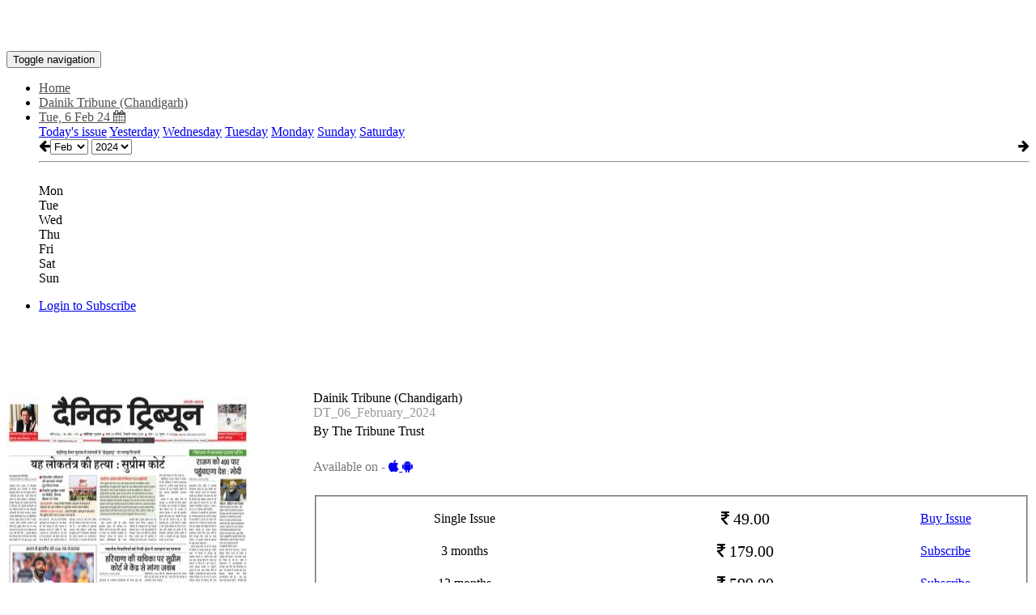

--- FILE ---
content_type: text/html;charset=UTF-8
request_url: https://epaper.dainiktribuneonline.com/3825039/Dainik-Tribune-(Chandigarh)/DT-06-February-2024
body_size: 20793
content:
  <!DOCTYPE html>
<html xmlns:fb="http://ogp.me/ns/fb#">
  <head>
    <meta charset="utf-8">
    <meta http-equiv="X-UA-Compatible" content="IE=edge">
    <meta property="fb:admins" content="1524926084"/>
    <meta property="fb:app_id" content="930382757020232" />
    <meta name="viewport" content="width=device-width,initial-scale=1, minimum-scale=1">
          <title>The Tribune Trust Dainik Tribune (Chandigarh), Tue, 6 Feb 24</title>
      <meta name="description" content="asffsafs">
    
    <meta name="keywords" content="">
    <link rel="shortcut icon" href="https://www.readwhere.com/favicon.ico" />
    <meta property="og:type" content="article" />
    <meta property="og:description" content="Read the full newspaper online, on your smartphone and tablet" />
          <meta property="og:title" content="The Tribune Trust Dainik Tribune (Chandigarh) epaper dated Tue, 6 Feb 24" />
        <meta property="og:image" content="https://iacache.epapr.in/read/imageapi/coverforissue/3825039/newspaper/300" />
    <meta name="twitter:card" content="summary_image">
          <meta name="twitter:title" content="The Tribune Trust Dainik Tribune (Chandigarh) epaper dated Tue, 6 Feb 24" />
        <meta name="twitter:description" content="Read the full newspaper online, on your smartphone and tablet">
    <meta name="twitter:image:src" content="https://iacache.epapr.in/read/imageapi/coverforissue/3825039/newspaper/300">
      <script async custom-element="amp-ad" src="https://cdn.ampproject.org/v0/amp-ad-0.1.js"></script>
    <link rel="canonical" href="http://epaper.dainiktribuneonline.com/3825039/Dainik-Tribune-(Chandigarh)/DT-06-February-2024" /><!--    <script src="https://code.jquery.com/jquery-3.2.1.slim.min.js" integrity="sha384-KJ3o2DKtIkvYIK3UENzmM7KCkRr/rE9/Qpg6aAZGJwFDMVNA/GpGFF93hXpG5KkN" crossorigin="anonymous"></script>
    <script src="https://cdn.jsdelivr.net/npm/popper.js@1.12.9/dist/umd/popper.min.js" integrity="sha384-ApNbgh9B+Y1QKtv3Rn7W3mgPxhU9K/ScQsAP7hUibX39j7fakFPskvXusvfa0b4Q" crossorigin="anonymous"></script>
    <script src="https://cdn.jsdelivr.net/npm/bootstrap@4.0.0/dist/js/bootstrap.min.js" integrity="sha384-JZR6Spejh4U02d8jOt6vLEHfe/JQGiRRSQQxSfFWpi1MquVdAyjUar5+76PVCmYl" crossorigin="anonymous"></script>
    -->
    <!-- fb deeplink sharing -->
          
        <meta property="al:android:url" content="punjabi-tribune://r/5822">
        <meta property="al:android:package" content="com.readwhere.whitelabel.punjabitribune">
        <meta property="al:android:app_name" content="Punjabi Tribune"> 


    
    <!--  -->

    <style type="text/css">
     .tour-step-background {
        background: transparent !important;
        /*border-radius: 0 !important;*/
      }
      .tour-backdrop {
        opacity:0.5 !important;
      }
      .tour-step-background, 
      .tour-backdrop {
          position: fixed !important;
      }

    .pck-btn {
       display: none;
     }

    .pck-btn a {
        background: #4CAF50;
        color: #fff !important;
        padding: 5px 16px;
        border-radius: 5px;
        display: inline-block;
        font-size: 14px;
        width: 99%;
        font-weight: 500;
     }

      .digiloader{
        position: absolute;
        top:100px;
        right:0px;
        width:100%;
        height:100%;
        background-image:url('https://epaper.dainiktribuneonline.com/styles/images/ajax-loader3.gif?v1');
        background-size: 50px;
        background-repeat:no-repeat;
        background-position:center;
        z-index:10000000;
        opacity: 0.4;
        filter: alpha(opacity=40);
    }

    .pricing-options table tr td:first-child {
    width: 40%;
    }
    .pricing-options table tr td:nth-child(2) {
        width: 40%;
    }

    #page-left-panel .tab-link {
        padding: 13px 10px !important;
    }

    .error{
            color: #D8000C;
            background-color: #FFBABA;
            float: right;
         }
    </style>
    
    <script src="https://ajax.googleapis.com/ajax/libs/jquery/3.6.0/jquery.min.js" data-cfasync="false"></script>
    <script src="https://code.jquery.com/jquery-migrate-3.0.0.min.js"></script>
    <script type="text/javascript" src="https://sf.readwhere.com/read/js/libs/detectmobilebrowser.js?v=1457076727"></script>
    <script type="text/javascript">
      //detect phone env
      function is_iOS(){
        return navigator.platform.match(/i(Phone|Pod|Pad)/i);
      }

      function is_MobileSafari(){
        var isSafari = !!navigator.userAgent.match(/Version\/[\d\.]+.*Safari/);
        var mobile = $(window).width() <= 1024;
        if (isSafari && mobile) {
          return true;
        }
      }

      function is_android(){
        var ua = navigator.userAgent.toLowerCase();
        return (ua.indexOf("android") > -1) ;
      }

      function is_free() {
        return       }

      if( $.browser.mobile || is_iOS() || is_android() || is_MobileSafari() ){

        var url = "https://epaper.dainiktribuneonline.com/".replace('http:', window.location.protocol);
        window.location.href = window.location.href.replace(url,url+'m5/');
      } /*else if( is_iOS() ){
        
        window.location.href = window.location.href.replace('https://epaper.dainiktribuneonline.com/','https://epaper.dainiktribuneonline.com/m/');
      }*/
      /*if( $.browser.mobile && is_android() ) {

        window.location.href = window.location.href.replace('https://epaper.dainiktribuneonline.com/','https://epaper.dainiktribuneonline.com/m5/');

      
      } else if( $.browser.mobile || is_iOS() ){
        window.location.href = window.location.href.replace('https://epaper.dainiktribuneonline.com/','https://epaper.dainiktribuneonline.com/m/');
      }*/
    </script>
        <link rel=stylesheet href="https://sf.readwhere.com/read/styles/bootstrap3.min.css?v=1683050929"> <link rel=stylesheet href="https://sf.readwhere.com/read/styles/viewer-v4.css?v=1753287668"> <link rel=stylesheet href="https://sf.readwhere.com/read/styles/imgareaselect-default.css?v=1421216352"> <link rel=stylesheet href="https://sf.readwhere.com/read/styles/bootstrap-tour.css?v=1490759244">        <link href="https://gitcdn.github.io/bootstrap-toggle/2.2.2/css/bootstrap-toggle.min.css" rel="stylesheet">
    <script src="https://gitcdn.github.io/bootstrap-toggle/2.2.2/js/bootstrap-toggle.min.js"></script>

    <link href='https://fonts.googleapis.com/css?family=Open+Sans:400,600' rel='stylesheet' type='text/css'>
    <link rel="stylesheet" href="https://maxcdn.bootstrapcdn.com/font-awesome/4.4.0/css/font-awesome.min.css">
    <style type="text/css">
          .navbar-inverse .navbar-nav > li > a {
          color: rgb(80,80,80);;
      }
      .navbar-inverse .navbar-nav > li > a:hover,
      .navbar-inverse .navbar-nav > li > a:active,
      .navbar-inverse .navbar-nav > li > a:focus {
          color: rgb(0,0,0);;
      }
      .tagsnav, #top-level-nav {
        background-color: rgb(255,255,255);
      }
      /*.non-searchable{
        display: none;
      }*/
    </style>
    <!-- IE styling -->

    <!--[if lte IE 9]>
      <style type="text/css">
      .btn.clip{
        display:none;
      }
      #clipping-nav{
        display:none;
      }
      </style>
    <![endif]-->

    <!-- HTML5 shim and Respond.js IE8 support of HTML5 elements and media queries -->
    <!--[if lt IE 9]>
      <script src="https://oss.maxcdn.com/libs/html5shiv/3.7.0/html5shiv.js"></script>
      <script src="https://oss.maxcdn.com/libs/respond.js/1.4.2/respond.min.js"></script>
    <![endif]-->

    
    
    
    
    
    <!-- Other Scripts Head Start-->
    <!-- Google tag (gtag.js) --> 
<script async src="https://www.googletagmanager.com/gtag/js?id=G-C9DX2V75LE"></script> 
<script> 
    window.dataLayer = window.dataLayer || []; 
    function gtag(){dataLayer.push(arguments);} 
    gtag('js', new Date()); 
    
    gtag('config', 'G-C9DX2V75LE'); 
</script>    <!-- Other Scripts Head End-->

    

    <script>
      (function(i,s,o,g,r,a,m){i['GoogleAnalyticsObject']=r;i[r]=i[r]||function(){
      (i[r].q=i[r].q||[]).push(arguments)},i[r].l=1*new Date();a=s.createElement(o),
      m=s.getElementsByTagName(o)[0];a.async=1;a.src=g;m.parentNode.insertBefore(a,m)
      })(window,document,'script','//www.google-analytics.com/analytics.js','viewerAnalytics');

      viewerAnalytics('create', ( window.location.host == 'www.readwhere.com' ) ? 'UA-30928125-1' : 'UA-30928125-20', 'auto');
      viewerAnalytics('set', 'dimension1', '5822');
      viewerAnalytics('send', 'pageview');

            
      viewerAnalytics('create', 'UA-30928125-15', 'auto', {'name': 'page_view_tracker'});
      //viewerAnalytics('send', 'event', 'content-read', 'newspaper', 'paid');
      //viewerAnalytics('send', 'event', 'volume-access', '2024', '02');
    </script>
    
    <!-- Google tag (gtag.js) -->
<script async src="https://www.googletagmanager.com/gtag/js?id=G-9KTL14ZRVG"></script>
<script>
  window.dataLayer = window.dataLayer || [];
  function gtag(){dataLayer.push(arguments);}
  gtag('js', new Date());

  gtag('config', 'G-9KTL14ZRVG');
</script>

    <script type="text/javascript">
    function focusEmail(btn){
      var email = $(btn).parent().find('input[type=email]');
      if(!email.val()){
        email.focus();
        return false;
      }
      var emailAddress = email.val();
      
      $.post('https://epaper.dainiktribuneonline.com/ajax/emailvalidation',
      {
        'emailaddress' :  emailAddress
      },
      function(response){
        var emailValidationResponse = response;
         console.log(emailValidationResponse);
        if(emailValidationResponse == 'true'){
          console.log(emailValidationResponse);
          let form = document.getElementById("navbar-subscribe-form");
            form.submit();
        }else{
          document.getElementById('errorname').style.display = 'block'; 

          setTimeout( function() {
            $('#errorname').fadeOut(4000);
                        });
        }
        });
      
    }
    </script>

    <script type="text/javascript">
      var isPageRenderFailed = false;
      setTimeout(function(){

        if ( document.getElementById("de-chunks-container").childElementCount == 0 ) {

          isPageRenderFailed = true;
          //viewerAnalytics('send', 'event', 'PageRenderFail', "126", navigator.userAgent);
        }
      },10000);
    </script>

    <!-- Google Tag Manager -->
    <script type="text/javascript">
      if ( window.location.host == 'www.readwhere.com' ) {

        (function(w,d,s,l,i){w[l]=w[l]||[];w[l].push({'gtm.start':
        new Date().getTime(),event:'gtm.js'});var f=d.getElementsByTagName(s)[0],
        j=d.createElement(s),dl=l!='dataLayer'?'&l='+l:'';j.async=true;j.src=
        'https://www.googletagmanager.com/gtm.js?id='+i+dl;f.parentNode.insertBefore(j,f);
        })(window,document,'script','dataLayer','GTM-W32893F');
      }
    </script>
    <!-- End Google Tag Manager -->
      
          
       
           
          

  </head>
  <body class="viewer">
        <div id="modal-bg" class="modal-close" style="display:none;background-color:rgba(0, 0, 0, 0.8);"></div>
    <a id="modal-close-btn" class="modal-close" style="display:none;" href="javascript:"><i class="fa fa-times"></i></a>
    
    <div id="fb-root"></div>
    <script>(function(d, s, id) {
      var js, fjs = d.getElementsByTagName(s)[0];
      if (d.getElementById(id)) return;
      js = d.createElement(s); js.id = id;
      js.src = "//connect.facebook.net/en_US/sdk.js#xfbml=0&appId=1599324974200576&version=v2.8";
      fjs.parentNode.insertBefore(js, fjs);
    }(document, 'script', 'facebook-jssdk'));</script>

<div id="top-container" class="container-fluid" style="z-index:13;min-height:60px;">
        <div id="top-level-nav" class="row header dark">
            <div class="paper-logo" >
              
                              <a target="_top" href="https://epaper.dainiktribuneonline.com/" title="Dainik Tribune (Chandigarh)">
                  <span style="background-position:center center;background-repeat:no-repeat;background-size:contain;margin:5px 0;display:block;height:50px;width:100%;background-image:url('https://cache.epapr.in/masthead/5c873a2c4b4e7.jpg')"></span>
                </a>
              
            </div>
            <nav class="tagsnav navbar navbar-inverse mainnav" role="navigation">
                <div class="navbar-header">
                  <button type="button" class="navbar-toggle collapsed" data-toggle="collapse" data-target="#main-navbar-collapse">
                    <span class="sr-only">Toggle navigation</span>
                    <span class="icon-bar"></span>
                    <span class="icon-bar"></span>
                    <span class="icon-bar"></span>
                  </button>
                </div>
                <div class="collapse navbar-collapse" id="main-navbar-collapse" style="position:relative;">
                <ul class="nav navbar-nav header_mainnavbar">
                  <li>
                                          <a target="_top" href="https://epaper.dainiktribuneonline.com/" title="Dainik Tribune (Chandigarh)">Home</a>
                                      </li>
                                      <li class="dropdown" style="position:static">
                      <a class="dropdown-toggle collection" data-toggle="dropdown" role="button" href="#" id="drop1">
                        Dainik Tribune (Chandigarh)                        <span class="caret"></span>
                      </a>
                    </li>
                                      <li id="calendar-menu" class="dropdown" style="position:static">
                      <a class="dropdown-toggle" data-toggle="dropdown" role="button" href="#" id="drop2">Tue, 6 Feb 24 <i class="fa fa-calendar"></i></a>
                      <div class="dropdown-menu nav-dropdown full-dropdown">
                        <div class="row">
                          <div class="col-sm-4">
                                                                                    <a target="_top" href="https://epaper.dainiktribuneonline.com/r/4108918" class="list-group-item tagitem">Today's issue</a>
                                                                                    <a target="_top" href="https://epaper.dainiktribuneonline.com/r/4108554" class="list-group-item tagitem">Yesterday</a>
                                                                                    <a target="_top" href="https://epaper.dainiktribuneonline.com/r/4108171" class="list-group-item tagitem">Wednesday</a>
                                                                                    <a target="_top" href="https://epaper.dainiktribuneonline.com/r/4107774" class="list-group-item tagitem">Tuesday</a>
                                                                                    <a target="_top" href="https://epaper.dainiktribuneonline.com/r/4107373" class="list-group-item tagitem">Monday</a>
                                                                                    <a target="_top" href="https://epaper.dainiktribuneonline.com/r/4106978" class="list-group-item tagitem">Sunday</a>
                                                                                    <a target="_top" href="https://epaper.dainiktribuneonline.com/r/4106592" class="list-group-item tagitem">Saturday</a>
                                                      </div>
                          <div class="col-sm-4">
                          <div class="responsive-calendar">
                            <div class="controls form-inline">
                                <a class="pull-left btn btn-default" onclick="DE.showCalendar('prev')"><i class="fa fa-arrow-left"></i></a>
                                <select class="form-control" id="calendar-month-selector" onchange="DE.showCalendar()">
                                                                                                      <option  value="01">Jan</option>
                                                                                                      <option selected=selected value="02">Feb</option>
                                                                                                      <option  value="03">Mar</option>
                                                                                                      <option  value="04">Apr</option>
                                                                                                      <option  value="05">May</option>
                                                                                                      <option  value="06">Jun</option>
                                                                                                      <option  value="07">Jul</option>
                                                                                                      <option  value="08">Aug</option>
                                                                                                      <option  value="09">Sep</option>
                                                                                                      <option  value="10">Oct</option>
                                                                                                      <option  value="11">Nov</option>
                                                                                                      <option  value="12">Dec</option>
                                                                  </select>
                                <select class="form-control" id="calendar-year-selector" onchange="DE.showCalendar()">
                                                                    <option  value="2012">2012</option>
                                                                    <option  value="2013">2013</option>
                                                                    <option  value="2014">2014</option>
                                                                    <option  value="2015">2015</option>
                                                                    <option  value="2016">2016</option>
                                                                    <option  value="2017">2017</option>
                                                                    <option  value="2018">2018</option>
                                                                    <option  value="2019">2019</option>
                                                                    <option  value="2020">2020</option>
                                                                    <option  value="2021">2021</option>
                                                                    <option  value="2022">2022</option>
                                                                    <option  value="2023">2023</option>
                                                                    <option selected=selected value="2024">2024</option>
                                                                    <option  value="2025">2025</option>
                                                                    <option  value="2026">2026</option>
                                                                  </select>
                                <a class="pull-right btn btn-default" onclick="DE.showCalendar('next')"><i class="fa fa-arrow-right"></i></a>
                            </div><hr/>
                            <div id="calendar-loader">
                              <img src="https://cache.epapr.in/static/loader.gif" alt=""/>
                            </div>
                            <div class="day-headers">
                              <div class="day header">Mon</div>
                              <div class="day header">Tue</div>
                              <div class="day header">Wed</div>
                              <div class="day header">Thu</div>
                              <div class="day header">Fri</div>
                              <div class="day header">Sat</div>
                              <div class="day header">Sun</div>
                            </div>
                            <div class="days" data-group="days">
                              <!-- the place where days will be generated -->
                            </div>
                          </div>
                        </div>
                        </div>
                      </div>
                    </li>

                </ul>
                <ul class="nav navbar-nav navbar-right">                 
                





                  <li class="social dropdown" style="margin:0 10px;">
                    <a class="dropdown-toggle" data-hover="dropdown" data-delay="300" data-close-others="true" data-toggle="dropdown" role="button" href="#" id="drop2">
                      <i class="fa fa-facebook"></i> 
                        <svg width="16" height="30" viewBox="0 -10 22 22" fill="currentColor">
                          <path d="M18.244 2.25h3.308l-7.227 8.26 8.502 11.24H16.17l-5.214-6.817L4.99 21.75H1.68l7.73-8.835L1.254 2.25H8.08l4.713 6.231zm-1.161 17.52h1.833L7.084 4.126H5.117z"></path>
                        </svg>
                    </a>
                      <div class="dropdown-menu nav-dropdown">
                         <div style="padding:10px;text-align:center;min-width:200px;">
                            <div style="margin:8px 5px;display:inline-block;">
                              <a href="https://www.facebook.com/sharer/sharer.php?u=https%3A%2F%2Fepaper.dainiktribuneonline.com%2Fr%2F3825039" target="_blank" onclick="window.open(this.href, 'facebook-share-dialog', 'width=626,height=436'); return false;">
                                <button type="button" style="background: #4267B2; color: white; border: none; padding: 8px 16px; border-radius: 4px; cursor: pointer; font-size: 14px; min-width: 100px;">
                                  <i class="fa fa-facebook" style="margin-right: 5px;"></i>Share
                                </button>
                              </a>
                            </div>

                            <!-- <div style="margin:5px;" class="fb-like" data-width="100%" data-layout="button_count" data-action="like" data-show-faces="false" data-share="true"></div> -->
                            <div style="margin:8px 5px;display:inline-block;vertical-align:top;">
                              <a href="https://twitter.com/share?url=https%3A%2F%2Fepaper.dainiktribuneonline.com%2Fr%2F3825039&text=&via=myreadwhere" target="_blank" onclick="window.open(this.href, 'twitter-share-dialog', 'width=550,height=420'); return false;">
                                <button type="button" style="background: #000000; color: white; border: none; border-radius: 4px; cursor: pointer; font-size: 14px; min-width: 100px;">
                                  <svg width="16" height="16" viewBox="0 -10 22 22" fill="white" style="margin-right: 5px; vertical-align: middle; display: inline-block;     position: relative;top: -7px;width: 15px;height: 34px;">
                                    <path d="M18.244 2.25h3.308l-7.227 8.26 8.502 11.24H16.17l-5.214-6.817L4.99 21.75H1.68l7.73-8.835L1.254 2.25H8.08l4.713 6.231zm-1.161 17.52h1.833L7.084 4.126H5.117z"></path>
                                  </svg>Post
                                </button>
                              </a>
                            </div>
                        </div>
                      </div>
                  </li>

                  <li id="navbar-subscribe">
                    <form class="form-inline navbar-subscribe" id ="navbar-subscribe-form" role="form" method="post" action="https://epaper.dainiktribuneonline.com/subscriber/validatesubscriber">
                      <input type="hidden" name="newspaper" value="5822" />
                      <input type="hidden" name="digest" value="on" />
                      <div class="form-group">
                          <label class="sr-only" for="subscribe-email">Email Address</label>
                          <input type="email" class="form-control email-input" name="email" id="subscribe-email" placeholder="Email" pattern="[a-z0-9._%+-]+@[a-z0-9.-]+\.[a-z]{2,3}$">
                          <script type="text/javascript">
                            /*var subscribe_email = document.getElementById("subscribe-email");
                            subscribe_email.oninvalid = function(event) {
                                event.target.setCustomValidity('Enter valid email address');
                            }*/
                          </script>
                          
                      </div><button type="button" class="btn btn-default btn-lg " onclick="return focusEmail(this)" style="border:none;color:black;line-height:40px;border-radius:0;background-color:rgb(255,204,0)">Subscribe</button>
                    </form>
                  </li>
                  

                  <li id="user_login" style="display:none;">
                    <!-- Removing subscribe from newspaper v4 and adding login / logout functionality -->
                    <div class="rw-floatright" style="position:relative;">
                      
                      <a class="btn btn-default btn-lg user-login-subscribe" style="display:none;border:none;color:black;line-height:40px;border-radius:0;background-color:rgb(255,204,0)" href="https://www.readwhere.com/read/subscriber/dosubscribe/newspaper/5822">Subscribe</a>
                      <a class="newspaper-rw-header-link login-link useroptns btn-lg newspaper_v4_login login-to-subscribe" style="" href="javascript:;">Login to Subscribe</a>
                      <span class="profile rw-header-link dropdown close" style="display:none;float:right;">
                        <ul class="v4_magviewer_logout">
                          <li class="dropdown">
                            <a href="#" class="dropdown-toggle rw-header-link loginonly useroptns mazine_v4_logout" style="" data-toggle="dropdown" role="button" aria-haspopup="true" aria-expanded="false"><!-- <i class="fa fa-user" style=""></i><span class="caret"></span> -->
                              <span class="madv4_user_photo"> </span>
                              <span class="madv4_user_name" style="color: rgb(80,80,80);;">  </span>
                            </a>
                            <ul class="dropdown-menu extra_topcls">
                              <li><a target="_top" href="https://www.readwhere.com/shelf">Shelf</a></li>
                              <!-- <li><a target="_top" href="https://www.readwhere.com/user/clips">Clips</a></li> -->
                              <li><a target="_top" href="https://www.readwhere.com/mywallet">Wallet</a></li>
                              <li role="separator" class="divider"></li>
                              <li><a id="logout" target="_top" href="https://www.readwhere.com/user/logout?return=r/3825039&domain=https://epaper.dainiktribuneonline.com">Logout</a></li>
                              <!-- <li><a id="logout" target="_top" href="https://www.readwhere.com/user/logout?ru=https://epaper.dainiktribuneonline.com/r/3825039">Logout</a></li> -->
                            </ul>
                          </li>
                        </ul>
                      </span>
                    </div>
                  </li>

                </ul>
            </div>
            </nav>
            <b class="error" id="errorname" style="display: none;" >Please enter valid email address.</b>
    </div>
  
</div>


<div class="container-fluid" style="width: 100%;" >
  <div class="row adunit hidden-xs" style="margin-top: 0;">

          
       
      

  </div>
</div>


<div class="zoom_indicator">
  <span class="zoom_level_span"> +1 </span>
  <!-- <span class="zoom_text_span"> zoom </span> -->
</div>
    
<div id="content-container" class="container-fluid" style="width: 100%; min-height: 500px; float: left; padding-top: 80px;">
    <div id="page-level-bar" class="flip-container">        
      <div id="page-level-nav" class="front row" style="left:auto; width:100%;" > 
                                        <div class="nav-group hidden-xs"> 
              <input id="showhideclip" type="checkbox" data-toggle="toggle" checked data-on="<i class='fa fa-eye-slash'></i> Hide Clips" data-off="<i class='fa fa-eye'></i> Show Clips">
            </div> 
                    
          <div class="nav-group hidden-xs clipbtn" style="">
            <button id="createclip" class="btn btn-default clip" type="button"><i class="fa fa-scissors"></i> <span class="hidden-xs">Clip</span></button>
          </div> 
        
        <div class="nav-group" style="max-width:362px">
            <div class="input-group">
              <span class="input-group-btn">
                <button class="btn btn-default firstpage" type="button" id="firstpage"><i class="fa fa-fast-backward"></i></button>
                <button class="btn btn-default prevpage" type="button" id="prev-page-link"><i class="fa fa-arrow-left"></i></button>
                <button class="btn btn-default"style="color: #333;background-color: #fff;border-color: #ccc;cursor: default;" type="button">Page</button>
              </span>
              <input id="pagenum-input" class="form-control" aria-label="..." value="1" min="1" max="14">
              <div class="input-group-btn">
                <div id="page-headers-list" class="btn-group">
                  <button id="pagecount-btn" type="button" class="btn btn-default dropdown-toggle" data-toggle="dropdown" aria-expanded="false">
                    of 14 <i class="fa fa-caret-down"></i>
                  </button>
                </div>
                <button class="btn btn-default nextpage" type="button"><i class="fa fa-arrow-right"></i></button>
                <button class="btn btn-default lastpage" type="button" id="lastpage"><i class="fa fa-fast-forward"></i></button>
              </div><!-- /btn-group -->
            </div><!-- /input-group -->
        </div>
        <div class="nav-group">
            <div class="btn-group" role="group" aria-label="...">
            <button class="btn btn-default zoomin" type="button">
                <i class="fa fa-search-plus"></i> 
                <span class="hidden-xs">Zoom</span>
                <span id="zoom-indicator" style="margin: -1px 0px 0px 7px;">
                  <i class="fa fa-circle zoom_indicator_v4_1"></i>
                  <i class="fa fa-circle zoom_indicator_v4_2"></i>  
                </span>
            </button>
            <button class="btn btn-default zoomout" type="button"><i class="fa fa-search-minus"></i></button>
            </div>
        </div>
        <div class="nav-group">
          <div class="btn-group" role="group" aria-label="..." id="pagemode">
            <button title="Single page" class="btn btn-default singlepage" type="button" style="display: none;"><i class="fa fa-file-text"></i></button>
            <button title="Dual page" class="btn btn-default dualpage" type="button" style="display: block;"> <i class="fa fa-columns"></i> </button>
          </div>
        </div>

        
        <div id="page-headers-dropdown" class="dropdown-menu">
          <table id="page-headers-table" class="table table-striped"></table>
        </div>
      </div>
    
      <!-- Show user login status for free content -->
        <div id="free_user_login" style="display:none;float:right;">
          <a class="login-link-free useroptns login-link" style="padding: 5px 10px;" href="javascript:;">Login / Signup</a>
          <span class="profile rw-header-link dropdown" style="display:none;float:left;">
            <ul class="v4_magviewer_logout">
              <li class="dropdown">
                <a href="#" class="dropdown-toggle rw-header-link loginonly useroptns mazine_v4_logout" data-toggle="dropdown" role="button" aria-haspopup="true" aria-expanded="false"><!-- <i class="fa fa-user" style=""></i><span class="caret"></span> -->
                  <span class="madv4_user_photo" style="margin-top: -9px;"> </span>
                  <span class="madv4_user_name" style="padding: 1px 0 0 8px;">  </span>
                </a>
                <ul class="dropdown-menu extra_topcls">
                  <!-- <li><a id="logout" target="_top" href="https://www.readwhere.com/user/logout?ru=https://epaper.dainiktribuneonline.com/r/3825039">Logout</a></li> -->
                  <li><a id="logout" target="_top" href="https://www.readwhere.com/user/logout?return=r/3825039&domain=https://epaper.dainiktribuneonline.com">Logout</a></li>
                </ul>
              </li>
            </ul>
          </span>
        </div>         
        

    </div>

    <div class="contentloader" style="text-align: center;width: 100%;display:none;"> <img src="https://sf.readwhere.com/read/theme/images/loader.gif">  </div>

    <div class="" id="content-row">
        <div id="page-left-panel" style="vertical-align:top;width:320px;display:table-cell;padding:0 10px;" class="hidden-xs hidden-sm">
          <ul class="nav nav-tabs" style="max-width:300px;margin:0 auto;">                   <li id="left-panel-pages" role="presentation" class="tabs"><a class="tab-link" href="javascript:;">Pages</a></li>                   <li id="left-panel-topclips" role="presentation" class="tabs"><a class="tab-link" href="javascript:;">Page Clips</a></li>             



          <!--               <li id="left-panel-sections" role="presentation" class="tabs"><a href="#"></a></li>
                        <li id="left-panel-pages" role="presentation" class="tabs"><a href="javascript:;">Pages</a></li>
            <li id="left-panel-topclips" role="presentation" class="tabs"><a href="javascript:;">Page Clips</a></li>
           -->

          </ul>
          <div id="page-thumbs"></div>
        </div>

                    <div id="page-div" style="vertical-align:top;display:table-cell;padding:0 10px;position:relative;" class="">
                              <a href="javascript:;" class="left_arrow_pgright btn_prev" style="text-decoration:none;" title="Previous" alt="Previous" > <span> <i class="fa fa-angle-left"></i> </span> </a>
          <a href="javascript:;" class="right_arrow_pgright btn_next" style="text-decoration:none;" title="Next" alt="Next"> <span> <i class="fa fa-angle-right"></i> </span> </a>
          
                              <div id="de-page-container"  class="page-size mainclips"> 
                               
              <div id="de-chunks-container" class="page-size"></div>
          </div>
        </div>

        <div id="page-right-panel" style="vertical-align:top;width:320px;display:table-cell;padding:0 10px;" class="hidden-xs">
          <div id="epaper-box">                 <button class="btn btn-default btn-sm feedback"><i class="fa fa-pencil"></i> Feedback</button> 
                          <button class="btn btn-default btn-sm about"><img height="16" src="https://sf.readwhere.com/img/ver16_logo_icon.png" alt=""/> About</button>
                      </div>

                              
                
                    
        </div>
    </div>
    <div id="page-bottom">
                   
               

      <div id="top-clips-box" class="clips topclips"> </div>

      
    </div>
  </div>

    <div id="first-page-text" style="display: none;"></div>


    <div class="modal fade text-center" id="showClipModal" tabindex="-1" role="dialog" aria-labelledby="myModalLabel" aria-hidden="true">
      <div class="clip-modal-content">
        <div class="modal-content">
            <div class="modal-header heding-m">
                <button type="button" class="close" data-dismiss="modal">
                   <span aria-hidden="true">&times;</span>
                   <span class="sr-only">Close</span>
                </button>
            </div>
            <div class="modal-body">
              <div class="ad-box">
              </div>
              <div class="paper-img">
                <img class="clip-img" src="">
              </div>
              
              <div class="cont-btn-box">
                <a href="" class="cont-btn continue-reading" style="display: none;"> Continue<i class="fa fa-arrow-circle-o-right" aria-hidden="true"></i></a>
                <a href="" class="cont-btn back-reading" style="display: none;"><i class="fa fa-arrow-circle-o-left" aria-hidden="true"></i> Back </a>
              </div>
            </div>
            <div class="modal-footer clipactions">
              
              <div class="share-box">
                <a class="btn btn-default openinnew" target="_blank" href="" ><i class="fa fa-external-link"></i><span style="color:#333" class="label">Open</span></a>                   <a target="_top" class="btn btn-default download downloadclip" href="javascript:;" data-clip-key=""><i class="fa fa-cloud-download"></i><span style="color:#333" class="label">Download</span></a>                 <button type="button" class="btn btn-default fbshare" data-src=""><i class="fa fa-facebook"></i><span class="label">Facebook</span></button>
                <button type="button" class="btn btn-default twshare" data-src=""><i class="fa fa-twitter"></i><span class="label">Tweet</span></button>
                <button type="button" class="btn btn-default email" data-issueid="3825039" data-clipid="" data-clipkey=""><i class="fa fa-envelope"></i><span class="label">Email</span></button>
                <button type="button" class="btn btn-default" data-dismiss="modal">Close</button>
              </div>

              <div id="clip-comments" class="cmnt-box">
                  <div class="fb-comments" data-href="" data-width="100%" data-numposts="10" data-colorscheme="light"></div>
                </div>
            </div>
        </div>
      </div>
    </div>


    <div id="clipping-panel" class="row" style="display:none;">
      <div id="suggested-clip-box">
        <div class="suggested-clip-header" style="height: 37px">
                   
        </div>
        <div id="suggested-clips">
          <div class="loader">
            <i class="fa fa-spin fa-cog" style="font-size:24px;text-align:center;"></i>
            <h3><b>Validating clip...</b></h3>
          </div>
        </div>
        <div class="create-new" style="display: none;" >
          <button type="button" class="btn btn-primary cancel_validate_clip" data-dismiss="modal" style="float: left;text-align: center;">Cancel</button>
          <div class="ignore-suggest-clip" style="float: right;"><a>Ignore</a></div>
        </div>
      </div> 

      <div id="new_clip" style="display:none;">
        <div class="clipbox">
            <div class="loader">
              <i class="fa fa-spin fa-cog" style="font-size:24px;text-align:center;"></i>
              <h3><b>Creating clip...</b></h3>
            </div>
            <a class="link" href="">
                <span class="clipimage" style=""></span>
            </a>
        </div>
        <div class="form-group linktoclip" style="display:none">
          <label for="clip-link"> <a id="cliplink">Link </a>to this clip</label>
          <input type="text" class="form-control" id="clip-link" value="" readonly>
        </div>
        <form id="save-clip-form">
          <div class="form-group">
            <label for="type-of-clip">Type of clip (select one)</label>
            <select multiple class="form-control" id="type-of-clip" placeholder="Select one">
              <option value="news">News</option>
              <option value="opinion">Opinion</option>
              <option value="photo">Photograph</option>
              <option value="notice">Notice</option>
              <option value="advertisment">Advertisment</option>
              <option value="other">Other</option>
            </select>
          </div>
        </form>
        <div class="clipactions save">
          <button type="button" class="btn btn-primary btn-lg saveclipinfo">Save</button>
        </div>
        <div class="clipactions big share" style="display:none;">
            <button type="button" class="btn btn-default fbshare"><i class="fa fa-facebook"></i><span class="label">Facebook</span></button>
            <button type="button" class="btn btn-default twshare"><i class="fa fa-twitter"></i><span class="label">Tweet</span></button>
            <button type="button" class="btn btn-default email"><i class="fa fa-envelope"></i><span class="label">Email</span></button>
            <a class="btn btn-default download openinnew" target="_blank" style="margin-top:10px;" href="javascript:;"><i class="fa fa-external-link"></i><span style="font-weight: bold; font-size: 12px; line-height: 20px; margin: 0px 4px;">Open</span></a>
            <!-- <a class="btn btn-default download openclip" style="margin-top:10px;" href="#"><i class="fa fa-cloud-download"></i> <span style="font-weight: bold; font-size: 12px; line-height: 20px; margin: 0px 4px;"> Download </span> </a> -->
        </div>
      </div>
    </div>
    <div id="feedback-panel" class="row" style="display:none">
      <p class="title">Epaper Feedback</p>
      <p class="help-block">Please use this for epaper related feedback only. For other messages, please write to the newspaper's editor.</p>
      
      <label for="feedback" class="form-label">How do we improve the epaper?</label>
      <textarea placeholder="" class="form-control" name="feedback" id="feedback-box" rows="3" style="resize: none;"></textarea>
      
      <label for="fromemail" class="form-label">Your email address:</label>
      <input type="text" name="fromemail" id="feedback-fromemail-input" class="form-control" placeholder="required"/>
      <p class="feedback-message error" style="color: #f00; display:none;">Feedback can not be blank. Please enter your feedback.</p>
      <p class="email error" style="color: #f00; display:none;">Please enter your valid email.</p>

      <button id="feedback-send" class="btn btn-primary form-control" type="button" style="text-align:center">Send</button>
    </div>
    <div id="about-panel" class="row" style="display:none">
      <div style="width: 150px;height: 40px;margin-left: 70px;margin-bottom: 10px;">
        <img src="https://sf.readwhere.com/img/readwherelogo2.png" style="width: 150px;">
      </div>
      <p class="" style="text-align:center;">Epaper powered by Readwhere digital publishing platform</p>
      <p style="text-align:center"><a target="_top" href="https://www.readwhere.com/">Learn more</a></p>
      <p class="">Download Readwhere app to read on the go</p>
      <div style="text-align:center"><a target="_top" class="btn btn-link" style="padding-right:0;" href="https://itunes.apple.com/us/app/readwhere/id544688485?ls=1&mt=8"><img src="https://cache.epapr.in/static/mapp/img/appstore-btn.png" height="40" /></a>
      <a target="_top" style="padding-left:0;" class="btn btn-link" href="https://play.google.com/store/apps/details?id=com.readwhere.app"><img src="https://cache.epapr.in/static/mapp/img/play-store.png" height="40" /></a>
      </div>
    </div>
    <div id="whitelabel-about-panel" class="row" style="display:none">
      <div style="width: 100%;text-align: center;margin: 10px auto;">
          <img src="https://cache.epapr.in/logos/logo_image_5731c754b2f76.jpg">
      </div>
      <p class="" style="text-align:center;">The Tribune, now published from Chandigarh, started publication on February 2, 1881, in Lahore (now in Pakistan). It was started by Sardar Dyal Singh Majithia, a public-spirited philanthropist, and is run by a trust comprising four eminent persons as trustees.</p>
    </div>
    
    <div id="archive-download-panel" class="row" style="display:none">
      <p class="title"> DT_06_February_2024 of Dainik Tribune (Chandigarh)</p>
        
        <p style="font-weight: bold;text-align: center;">You are logged-in with following email:</p>
        <p class="user_email" style="text-align: center;"></p>

        <button class="btn btn-primary form-control confirm-btn" type="button" style="text-align:center">Download PDF</button>
        <div class="sending-loader" style="text-align:center;display: none;"><i class="fa fa-spin fa-cog" style="font-size:24px;text-align:center;"></i></div>
        <div class="download-success" style="text-align: center;display:none;">
            <span style="color:green;">Downloaded Successfully.</span> <a href="https://epaper.dainiktribuneonline.com/">Go to Home</a>
        </div>
    </div>

    <div id="archive-read-confirmation-panel" class="row" style="display:none">
      <p class="title"> DT_06_February_2024 of Dainik Tribune (Chandigarh)</p>
              
        <p style="font-weight: bold;text-align: center;">You are logged-in with following email:</p>
        <p class="user_email" style="text-align: center;"></p>

        <button class="btn btn-primary form-control confirm-btn" type="button" style="text-align:center">Request to download PDF</button>
        <div class="sending-loader" style="text-align:center;display: none;"><i class="fa fa-spin fa-cog" style="font-size:24px;text-align:center;"></i></div>
        
      <div class="acknowledgement">
        <div class="success" style="display: none;">
          <p style="text-align:center;">
            <strong>We have sent the confirmation email</strong>
            <br/>
            You will receive the acknowledgement with link to read this volume in your email shortly.
          </p>
        </div>
        <div class="error" style="display: none;">
          <p class="email error" style="color: #f00;"></p>
        </div>
      </div>
       <div style="text-align: center;">
          <a href="https://epaper.dainiktribuneonline.com/">Go to Home</a>
        </div>

    </div>

    <div id="archive-paid-msg" class="row" style="display:none">
      <p class="title"> DT_06_February_2024 of Dainik Tribune (Chandigarh)</p>
              
        <p style="font-weight: bold;text-align: center;">You are logged-in with following email:</p>
        <p class="user_email" style="text-align: center;"></p>

        <button class="btn btn-primary form-control confirm-btn" type="button" style="text-align:center">Request to download PDF</button>
        <div class="sending-loader" style="text-align:center;display: none;"><i class="fa fa-spin fa-cog" style="font-size:24px;text-align:center;"></i></div>
        
      <div class="acknowledgement">
        <div class="success" style="display: none;">
          <p style="text-align:center;">
            <strong>We have sent the confirmation email</strong>
            <br/>
            You will receive the acknowledgement with link to read this volume in your email shortly.
          </p>
        </div>
        <div class="error" style="display: none;">
          <p class="email error" style="color: #f00;"></p>
        </div>
      </div>
       <div style="text-align: center;">
          <a href="https://epaper.dainiktribuneonline.com/">Go to Home</a>
        </div>

    </div>

    <div id="clip-ad" style="display: none;">
          </div>

    <div id="tour_overlay" style="width: 100%; float: left; height: 100vh; z-index: 99; font-weight: bold; color: rgb(255, 255, 255) ! important; background: none repeat scroll 0px 0px rgba(0, 0, 0, 0.8); position: absolute; left:0; top:0; display:none;">

      <div style="position: absolute; border: 2px solid rgb(255, 255, 255); padding: 5px; left: 239px; top: 1.6%;">     Dainik Tri...   </div>
      <div style="position: absolute; padding: 5px; left: 222px; top: 25px;">
        <img src="https://marketing.readwhere.com/10548.png" style="width: 100px;">  
      </div>
      <div style="position: absolute; color: rgb(0, 0, 0); padding: 5px 10px; cursor: pointer; background: none repeat scroll 0% 0% rgb(244, 194, 37); border: 2px solid rgb(255, 255, 255); top: 98px; left: 183px;">Switch Editions </div>

      <div style="position: absolute; border: 2px solid rgb(255, 255, 255); padding: 5px 7px; top: 169px; right: 387px;"><i class="fa fa-file-text"></i> / <i class="fa fa-columns"></i></div>
      <div style="position: absolute; padding: 5px; top: 154px; right: 428px;">
        <img style="width: 100px;" src="https://marketing.readwhere.com/10548.3.png">  
      </div>
      <div style="position: absolute; color: rgb(0, 0, 0); padding: 5px 10px; cursor: default; background: none repeat scroll 0% 0% rgb(244, 194, 37); border: 2px solid rgb(255, 255, 255); top: 247px; right: 450px;">Single / Dual Page</div>

      <div id="dual_dwnld" style="display:none;">
        <div style="position: absolute; border: 2px solid rgb(255, 255, 255); padding: 5px 7px; top: 170px; right: 345px;"><i class="fa fa-cloud-download"></i> </div>
        <div style="position: absolute; padding: 5px; top: 188px; right: 285px;">
          <img src="https://marketing.readwhere.com/10548.2.png" style="width: 100px;">
        </div>
        <div style="position: absolute; color: rgb(0, 0, 0); padding: 5px 10px; cursor: default; background: none repeat scroll 0% 0% rgb(244, 194, 37); border: 2px solid rgb(255, 255, 255); top: 265px; right: 276px;">Download PDF</div>
      </div>

      <div style="position: absolute; border: 2px solid rgb(255, 255, 255); padding: 5px; top: 1.5%; left: 393px;">Tue, 06 Feb 24 <i class="fa fa-calendar"></i></div>
      <div style="position: absolute; padding: 5px; top: 25px; left: 428px;">
        <img src="https://marketing.readwhere.com/10548.2.png" style="width: 100px;">  
      </div>
      <div style="position: absolute; color: rgb(0, 0, 0); padding: 5px 10px; cursor: pointer; background: none repeat scroll 0% 0% rgb(244, 194, 37); border: 2px solid rgb(255, 255, 255); top: 98px; left: 500px;">Explore Archives</div>

      <div id="single_dwnld">
        <div style="position: absolute; border: 2px solid rgb(255, 255, 255); padding: 5px 7px; top: 213px; right: 203px;">Download</div>
        <div style="position: absolute; padding: 5px; top: 200px; right: 272px;">
          <img style="width: 100px;" src="https://marketing.readwhere.com/10548.3.png">  
        </div>
        <div style="position: absolute; color: rgb(0, 0, 0); padding: 5px 10px; cursor: pointer; background: none repeat scroll 0% 0% rgb(244, 194, 37); border: 2px solid rgb(255, 255, 255); top: 282px; right: 300px;">Download PDF</div>
      </div>

      <!-- <div style="position: absolute; border: 2px solid rgb(255, 255, 255); padding: 5px 7px; top: 218px; left: 94px;">Top Clips</div>
      <div style="position: absolute; padding: 5px; left: 115px; top: 241px;">
        <img style="width: 34px;" src="https://marketing.readwhere.com/10548.5.png">  
      </div>
      <div style="position: absolute; color: rgb(0, 0, 0); padding: 5px 10px; cursor: pointer; background: none repeat scroll 0% 0% rgb(244, 194, 37); border: 2px solid rgb(255, 255, 255); top: 311px; left: 87px;">View Clips</div> -->
      
      <!-- <div class="tour_section" style="position: absolute; border: 2px solid rgb(255, 255, 255); padding: 5px 7px; top: 218px; left: 186px;">Sections</div>
      <div class="tour_section" style="position: absolute; padding: 5px; top: 213px; left: 252px;">
        <img style="width: 71px;" src="https://marketing.readwhere.com/10548.6.png">  
      </div>
      <div class="tour_section" style="position: absolute; color: rgb(0, 0, 0); padding: 5px 10px; cursor: pointer; background: none repeat scroll 0% 0% rgb(244, 194, 37); border: 2px solid rgb(255, 255, 255); top: 218px; left: 324px;">View Sections</div> -->

      
      <div style="position: absolute; padding: 5px; right: 1%; top: 1%; color: rgb(255, 255, 255);cursor:pointer;" id="cancel_tour"> <i class="fa fa-times fa-2x"></i> </div>
    </div>

    <div class="modal fade" id="other-title-modal" tabindex="-1" role="dialog" aria-labelledby="otherTitleModalLabel">
      <div class="modal-dialog" role="document">
        <div class="modal-content">
          <div class="modal-header">
            <button type="button" class="close" data-dismiss="modal" aria-label="Close"><span aria-hidden="true">&times;</span></button>
            
            <div class="col-md-7 v4_padding_none">
               <h4 class="modal-title" id="otherTitleModalLabel"> Dainik Tribune (Chandigarh) </h4>
            </div>

            <div class="col-md-4 search_inheaderv4 searchbar">
               <div class="input-group v4_defaultwd" id="theFormID">
                  <input type="text" class="form-control" placeholder="Search Edition" id="txt_search">
                  <span class="input-group-btn">
                    <button class="btn btn-default vs_searchbtn" type="button"> 
                      <i class="fa fa-search"></i> 
                    </button>
                  </span>
                </div>
            </div>

           
          </div>
          <div class="modal-body">
            
            <div class="col-md-12 vw_paddingnone vs_border-right">
              
              <!-- search bar -->
              <!-- <div class="widthplus searchbar">
                <div class="input-group" id="theFormID">
                  <input type="text" class="form-control" placeholder="Search Edition" id="txt_search">
                  <span class="input-group-btn">
                    <button class="btn btn-default vs_searchbtn" type="button"> 
                      <i class="fa fa-search"></i> 
                    </button>
                  </span>
                </div>
              </div> -->

              <!-- search result -->              
              <div class="widthplus vs_border-top" id="vs_searchresults">
                <div class="widthplus">
                  <span class="vs_heading5 vs_fright ">
                    Search results 
                  </span>
                </div>
                <div class="widthplus vs_padding15 vs_tagscaptions">
                                      <a target="_top" href="https://epaper.dainiktribuneonline.com/t/3/latest">Dainik Tribune (Haryana Edition)</a>
                                      <a target="_top" href="https://epaper.dainiktribuneonline.com/t/105/latest">Punjabi Tribune</a>
                                      <a target="_top" href="https://epaper.dainiktribuneonline.com/t/37908/latest">DT - 28.02.2023 test</a>
                                      <a target="_top" href="https://epaper.dainiktribuneonline.com/t/37904/latest">PT- 28.02.2023 - Test</a>
                                      <a target="_top" href="https://epaper.dainiktribuneonline.com/t/35389/latest">Tokyo Olympic 2020</a>
                                      <a target="_top" href="https://epaper.dainiktribuneonline.com/t/33735/latest">Kisan Andolan</a>
                                      <a target="_top" href="https://epaper.dainiktribuneonline.com/t/897/latest">Chandigarh</a>
                                      <a target="_top" href="https://epaper.dainiktribuneonline.com/t/898/latest">Bathinda</a>
                                      <a target="_top" href="https://epaper.dainiktribuneonline.com/t/1845/latest">Dainik Tribune (Punjab/Himachal Edition)</a>
                                      <a target="_top" href="https://epaper.dainiktribuneonline.com/t/5822/latest">Dainik Tribune (Chandigarh)</a>
                                      <a target="_top" href="https://epaper.dainiktribuneonline.com/t/6016/latest">Dainik Tribune (Rohtak Edition)</a>
                                      <a target="_top" href="https://epaper.dainiktribuneonline.com/t/6017/latest">Dainik Tribune (Karnal Edition)</a>
                                      <a target="_top" href="https://epaper.dainiktribuneonline.com/t/6018/latest">Dainik Tribune (Ambala Edition)</a>
                                      <a target="_top" href="https://epaper.dainiktribuneonline.com/t/6019/latest">Dainik Tribune (Gurgaon Edition)</a>
                                      <a target="_top" href="https://epaper.dainiktribuneonline.com/t/25230/latest">40 years of Punjabi Tribune</a>
                                      <a target="_top" href="https://epaper.dainiktribuneonline.com/t/25229/latest">40 Years of Dainik Tribune</a>
                                      <a target="_top" href="https://epaper.dainiktribuneonline.com/t/6109/latest">Punjabi Tribune (Doaba)</a>
                                      <a target="_top" href="https://epaper.dainiktribuneonline.com/t/6110/latest">Punjabi Tribune (Majha/Doaba)</a>
                                      <a target="_top" href="https://epaper.dainiktribuneonline.com/t/6111/latest">Punjabi Tribune (Ludhiana)</a>
                                      <a target="_top" href="https://epaper.dainiktribuneonline.com/t/6113/latest">Punjabi Tribune (Delhi Edition)</a>
                                      <a target="_top" href="https://epaper.dainiktribuneonline.com/t/10930/latest">Punjabi Tribune (Patiala-Sangrur)</a>
                                      <a target="_top" href="https://epaper.dainiktribuneonline.com/t/6061/latest">Dainik Tribune (Basera)</a>
                                      <a target="_top" href="https://epaper.dainiktribuneonline.com/t/6035/latest">Dainik Tribune (Yuva)</a>
                                      <a target="_top" href="https://epaper.dainiktribuneonline.com/t/26593/latest">Dainik Tribune New Year Special</a>
                                      <a target="_top" href="https://epaper.dainiktribuneonline.com/t/27560/latest">Virasat</a>
                                      <a target="_top" href="https://epaper.dainiktribuneonline.com/t/27562/latest">Parwaaz</a>
                                      <a target="_top" href="https://epaper.dainiktribuneonline.com/t/27563/latest">SEHAT-SIKHYA</a>
                                      <a target="_top" href="https://epaper.dainiktribuneonline.com/t/27564/latest">Jawan Tarang</a>
                                      <a target="_top" href="https://epaper.dainiktribuneonline.com/t/27565/latest">KHETI-KHEDAN</a>
                                      <a target="_top" href="https://epaper.dainiktribuneonline.com/t/27568/latest">Adbi Sangat</a>
                                      <a target="_top" href="https://epaper.dainiktribuneonline.com/t/27569/latest">LOK SAMWAD</a>
                                      <a target="_top" href="https://epaper.dainiktribuneonline.com/t/31640/latest">Adbi Rang</a>
                                      <a target="_top" href="https://epaper.dainiktribuneonline.com/t/32028/latest">Punjabi Paidan (Des-Pardes Vasda Punjab/Punjabi Diaspora)</a>
                                      <a target="_top" href="https://epaper.dainiktribuneonline.com/t/32065/latest">Tabsara (Punjab de Masle/Issues of Punjab)</a>
                                      <a target="_top" href="https://epaper.dainiktribuneonline.com/t/32312/latest">Nazaria (Monday)</a>
                                      <a target="_top" href="https://epaper.dainiktribuneonline.com/t/32318/latest">Nazaria (Tuesday)</a>
                                      <a target="_top" href="https://epaper.dainiktribuneonline.com/t/32319/latest">Nazaria (Wednesday)</a>
                                      <a target="_top" href="https://epaper.dainiktribuneonline.com/t/32320/latest">Nazaria (Thursday)</a>
                                      <a target="_top" href="https://epaper.dainiktribuneonline.com/t/32321/latest">Nazaria (Friday)</a>
                                      <a target="_top" href="https://epaper.dainiktribuneonline.com/t/32322/latest">Nazaria (Saturday)</a>
                                      <a target="_top" href="https://epaper.dainiktribuneonline.com/t/32323/latest">Nazaria (Sunday)</a>
                                      <a target="_top" href="https://epaper.dainiktribuneonline.com/t/743/latest">Sunday - Dastak</a>
                                      <a target="_top" href="https://epaper.dainiktribuneonline.com/t/742/latest">Dainik Tribune (Lehrein)</a>
                                      <a target="_top" href="https://epaper.dainiktribuneonline.com/t/737/latest">Saturday - Satrang</a>
                                      <a target="_top" href="https://epaper.dainiktribuneonline.com/t/736/latest">Dainik Tribune (Sargam)</a>
                                  </div>
              </div>

              <div class="collection_hierarchy">
              </div>

              <!-- Editions -->
              <div class="widthplus edition">
                <div class="widthplus">
                  <span class="vs_heading5">
                    Editions
                  </span>
                 </div>
                 <div class="widthplus publication">
                 </div>
              </div>

              <div class="last_read">
                <div class="widthplus">
                  <span class="vs_heading5 vs_fright ">
                    Recently Visited </i>
                  </span>
                </div>
                <div class="widthplus vs_padding15 vs_tagscaptions publication">
                </div>
              </div>

            </div>

            <!-- <div class="col-md-3 vw_paddingnone last_read">
              <div class="widthplus">
                <span class="vs_heading5 vs_fright ">
                  Recently Visited <i class="fa fa-chevron-down"></i>
                </span>
              </div>
              <div class="publication">
              </div>
            </div> -->

          </div>
        </div>
      </div>
    </div>


    <div class="modal fade" id="search-query-modal" tabindex="-1" role="dialog" aria-labelledby="searchInTitleModal">
      <div class="modal-dialog" role="document">
        <div class="modal-content">
          <div class="modal-header">
            <button type="button" class="close" data-dismiss="modal" aria-label="Close"><span aria-hidden="true">&times;</span></button>
            
            <div class="col-md-2 v4_padding_none">
               <h4 class="modal-title" id="searchInTitleModal"> Dainik Tribune (Chandigarh) </h4>
            </div>

            <div class="col-md-9 search_inheaderv4 searchbar" id="search_box">
              <form id="search-form" method="get" accept-charset="UTF-8" action=""> 
                <div class="input-group v4_defaultwd" id="theFormID">
                  <input type="text" class="form-control" placeholder="Search for your keyword" id="de-searchbox">
                  <span class="input-group-btn">
                    <button class="btn btn-default vs_searchbtn searchbtn" type="button"> 
                      <i class="fa fa-search"></i> 
                    </button>
                  </span>
                </div>
              </form>
            </div>

          </div>
          <div class="modal-body" style="max-height: 450px;overflow-y:scroll;">          
            <div class="srchloader" style="display:none;text-align: center;">
              <img class="loader" src="https://sf.readwhere.com/read/theme/images/loader.gif" /> 
            </div>
            <div class="col-md-12 vw_paddingnone vs_border-right">
              <!-- Search Results -->
              <div class="widthplus edition">
                <div class="widthplus" id="search_head" style="display:none;">
                  <span class="vs_heading5">
                    Search Results
                  </span>
                </div>
                <div class="widthplus searched_pages"> </div>
                
                <div id="search_navbar" style="display: none;">          
                  <button class="btn nofloat" id="prev">
                    <div><span class="label">&lt;</span></div>
                  </button>
                  <button class="btn pagenum nofloat">
                    <div> <i class="fa fa-file-text" aria-hidden="true"></i> <span class="label" id="page_num"> </span> </div>
                  </button>
                  <button class="btn nofloat" id="next">
                    <div><span class="label">&gt;</span></div>
                  </button>
                </div>

              </div>
            </div>
          </div>
        </div>
      </div>
    </div>


    <script type="text/javascript">
      var DEConfig = {
        'issueId': 3825039,
        'titleId': 5822,
        'publisherId': 126,
        'baseUrl': "https://epaper.dainiktribuneonline.com/",
        'rwBase': "http://www.readwhere.com/",
        'rwBaseHttps': "https://www.readwhere.com/",
        'cdnBase': 'https://cache.epapr.in/',
        'numPages': 14,
        'sections': [],
        'left_tab': "pages",
        'titleName': "Dainik Tribune (Chandigarh)",
        'publisherName': "",
        'publishMonth':"2024-02",
        'published':"2024-02-06 01:00:00",
        'showpdf': 0,
        'customAnalytics':false, 
        'enablePlugins':true, 
        'DEBUG': false,
        'title_settings': [],
        'collection': {"display_name":"Punjabi Tribune","titles":["105","6113","35389","898","6111","6110","10930","897","737","743","6019","6017","5822","736","742","25230","25229","6061","6035","6016","3","1845","6018","6109"],"parent":null,"children":{"1408442475-daily-editions":{"display_name":"Daily Editions","titles":["105","6113","35389","6019","6017","5822"],"parent":"1408442403-punjabi-tribune","children":null,"deleted":0,"publisher_id":126,"id":"1408442475-daily-editions"},"1408442516-daily-pullouts":{"display_name":"DAILY PULLOUT","titles":["898","6111","6110","10930","897"],"parent":"1408442403-punjabi-tribune","children":null,"deleted":0,"publisher_id":126,"id":"1408442516-daily-pullouts"},"1534444402-magzines":{"display_name":"MAGZINES","titles":["737","743","736","742"],"parent":"1408442403-punjabi-tribune","children":null,"deleted":0,"publisher_id":"126","id":"1534444402-magzines"},"1534444437-special":{"display_name":"SPECIAL","titles":["25230","25229"],"parent":"1408442403-punjabi-tribune","children":null,"deleted":0,"publisher_id":"126","id":"1534444437-special"},"1534444458-old-editions":{"display_name":"OLD EDITIONS","titles":["6109"],"parent":"1408442403-punjabi-tribune","children":null,"deleted":0,"publisher_id":126,"id":"1534444458-old-editions"}},"deleted":0,"type":"all","publisher_id":"126","id":"1408442403-punjabi-tribune"},
        'environment' : "PRODUCTION",
        'favicon' : "https://sf.readwhere.com/read/styles/images/new_logo.png",
        'needsAuth': true,
        'isPaid':true,
        'isAuth': false,
        'authBase': 'https://www.readwhere.com/',
        'pType':'newspaper',
        'language':'Hindi',
        'loggedin' : false,
        'webPEnabled': true,
        'custom_user_profile': '',
        'webPVersion': 1,
        'refreshOnPageChange': false,
        'requireAuth': false,
        'enableLogin': false,
        'appId': '1677576468',
        'doublespread_pages' : [],
        'wlDownload' : true,
        'viewer_version': 'newspaper_v4',
        'suggestedReads': {},
        'action_page_view': true,
        'enable_clipping': true,
        'publisher_clip_behaviour': {"bg-color-hax":"BBDEFB","navigation":"new-window"},
        'user_clip_behaviour': {"bg-color-hax":"F9ECD1","navigation":""},
        'new_clip_popup': false,
        'read_behind_login': false,
        'partner_authentication_enable': false,
        'archived': false,
        'ad_display_intrestitial_page_change': false,
        'nlimited': false,
        'digicase_geolocation': true,
        'digi_inr_cnt': false,
        'digi_usd_cnt': false,
        'plugins' : {"gallery-version":"v1","video-version":"v1","upload_video-version":"v1"},
        'restore_payment_disable' : true,
        'v2_downloader': -1,
        'clip_downloader': 1,
        'otherTitles': {"3":{"name":"Dainik Tribune (Haryana Edition)","slug":"Dainik-Tribune-(Haryana-Edition)","id":3,"type":"newspaper"},"105":{"name":"Punjabi Tribune","slug":"Punjabi-Tribune","id":105,"type":"newspaper"},"37908":{"name":"DT - 28.02.2023 test","slug":"DT-28-02-2023-test","id":37908,"type":"newspaper"},"37904":{"name":"PT- 28.02.2023 - Test","slug":"PT-28-02-2023-Test","id":37904,"type":"newspaper"},"35389":{"name":"Tokyo Olympic 2020","slug":"Tokyo-Olympic-2020","id":35389,"type":"newspaper"},"33735":{"name":"Kisan Andolan","slug":"Kisan-Andolan","id":33735,"type":"newspaper"},"897":{"name":"Chandigarh","slug":"Chandigarh","id":897,"type":"newspaper"},"898":{"name":"Bathinda","slug":"Bathinda","id":898,"type":"newspaper"},"1845":{"name":"Dainik Tribune (Punjab\/Himachal Edition)","slug":"Dainik-Tribune-(Punjab-Himachal-Edition)","id":1845,"type":"newspaper"},"5822":{"name":"Dainik Tribune (Chandigarh)","slug":"Dainik-Tribune-(Chandigarh)","id":5822,"type":"newspaper"},"6016":{"name":"Dainik Tribune (Rohtak Edition)","slug":"Dainik-Tribune-(Rohtak-Edition)","id":6016,"type":"newspaper"},"6017":{"name":"Dainik Tribune (Karnal Edition)","slug":"Dainik-Tribune-(Karnal-Edition)","id":6017,"type":"newspaper"},"6018":{"name":"Dainik Tribune (Ambala Edition)","slug":"Dainik-Tribune-(Ambala-Edition)","id":6018,"type":"newspaper"},"6019":{"name":"Dainik Tribune (Gurgaon Edition)","slug":"Dainik-Tribune-(Gurgaon-Edition)","id":6019,"type":"newspaper"},"25230":{"name":"40 years of Punjabi Tribune","slug":"40-years-of-Punjabi-Tribune","id":25230,"type":"newspaper"},"25229":{"name":"40 Years of Dainik Tribune","slug":"40-Years-of-Dainik-Tribune","id":25229,"type":"newspaper"},"6109":{"name":"Punjabi Tribune (Doaba)","slug":"Punjabi-Tribune-(Doaba)","id":6109,"type":"newspaper"},"6110":{"name":"Punjabi Tribune (Majha\/Doaba)","slug":"Punjabi-Tribune-(Majha-Doaba)","id":6110,"type":"newspaper"},"6111":{"name":"Punjabi Tribune (Ludhiana)","slug":"Punjabi-Tribune-(Ludhiana)","id":6111,"type":"newspaper"},"6113":{"name":"Punjabi Tribune (Delhi Edition)","slug":"Punjabi-Tribune-(Delhi-Edition)","id":6113,"type":"newspaper"},"10930":{"name":"Punjabi Tribune (Patiala-Sangrur)","slug":"Punjabi-Tribune-(Patiala-Sangrur)","id":10930,"type":"newspaper"},"6061":{"name":"Dainik Tribune (Basera)","slug":"Dainik-Tribune-(Basera)","id":6061,"type":"magazine"},"6035":{"name":"Dainik Tribune (Yuva)","slug":"Dainik-Tribune-(Yuva)","id":6035,"type":"magazine"},"26593":{"name":"Dainik Tribune New Year Special","slug":"Dainik-Tribune-New-Year-Special","id":26593,"type":"magazine"},"27560":{"name":"Virasat","slug":"Virasat","id":27560,"type":"magazine"},"27562":{"name":"Parwaaz","slug":"Parwaaz","id":27562,"type":"magazine"},"27563":{"name":"SEHAT-SIKHYA","slug":"SEHAT-SIKHYA","id":27563,"type":"magazine"},"27564":{"name":"Jawan Tarang","slug":"Jawan-Tarang","id":27564,"type":"magazine"},"27565":{"name":"KHETI-KHEDAN","slug":"KHETI-KHEDAN","id":27565,"type":"magazine"},"27568":{"name":"Adbi Sangat","slug":"Adbi-Sangat","id":27568,"type":"magazine"},"27569":{"name":"LOK SAMWAD","slug":"LOK-SAMWAD","id":27569,"type":"magazine"},"31640":{"name":"Adbi Rang","slug":"Adbi-Rang","id":31640,"type":"magazine"},"32028":{"name":"Punjabi Paidan (Des-Pardes Vasda Punjab\/Punjabi Diaspora)","slug":"Punjabi-Paidan-(Des-Pardes-Vasda-Punjab-Punjabi-Diaspora)","id":32028,"type":"magazine"},"32065":{"name":"Tabsara (Punjab de Masle\/Issues of Punjab)","slug":"Tabsara-(Punjab-de-Masle-Issues-of-Punjab)","id":32065,"type":"magazine"},"32312":{"name":"Nazaria (Monday)","slug":"Nazaria-(Monday)","id":32312,"type":"magazine"},"32318":{"name":"Nazaria (Tuesday)","slug":"Nazaria-(Tuesday)","id":32318,"type":"magazine"},"32319":{"name":"Nazaria (Wednesday)","slug":"Nazaria-(Wednesday)","id":32319,"type":"magazine"},"32320":{"name":"Nazaria (Thursday)","slug":"Nazaria-(Thursday)","id":32320,"type":"magazine"},"32321":{"name":"Nazaria (Friday)","slug":"Nazaria-(Friday)","id":32321,"type":"magazine"},"32322":{"name":"Nazaria (Saturday)","slug":"Nazaria-(Saturday)","id":32322,"type":"magazine"},"32323":{"name":"Nazaria (Sunday)","slug":"Nazaria-(Sunday)","id":32323,"type":"magazine"},"743":{"name":"Sunday - Dastak","slug":"Sunday-Dastak","id":743,"type":"magazine"},"742":{"name":"Dainik Tribune (Lehrein)","slug":"Dainik-Tribune-(Lehrein)","id":742,"type":"magazine"},"737":{"name":"Saturday - Satrang","slug":"Saturday-Satrang","id":737,"type":"magazine"},"736":{"name":"Dainik Tribune (Sargam)","slug":"Dainik-Tribune-(Sargam)","id":736,"type":"magazine"}},
        'after_page_views': false,
        'set_skip_attempts': 0,
        'custom_user_meta': false,
        'private_download': false,
        'private_download_users': false,
        'enable_level3_zoom': true,
      };

      var base_url_split = DEConfig.baseUrl.split('/');
      DEConfig.baseUrl = DEConfig.baseUrl.replace(base_url_split[0],window.location.protocol);
      
      DEConfig.baseUrlLink = ("126"=="2698") ? "http://epaper.sandesh.com/" : DEConfig.baseUrl;
    </script>

  <!-- Script for purchase / subscribe page--> 
    <script type="text/html" id="de-subscribe-login-box-tmpl">
    <div id="de-subscribe-login-box" class="rw-buy-box container" title="Dainik Tribune (Chandigarh)" style="">
      <img class="loader" src="https://sf.readwhere.com/read/theme/images/loader.gif" />

      <button class="login_whitelabel login-required" style="background-color: rgb(255,255,255); font-size: 24px; font-weight: bold; text-transform: uppercase; border: none; width: 62%; margin: 14% 19%; padding: 10px 0; line-height: 48px; text-align: center; display: none; color: rgb(80,80,80);;"> 
        <i class="glyphicon glyphicon-lock"></i> Login required to view content</button>

      <div class="buy-box-info">
        <div style="float:left;width:30%;">
          <img rel="preload" fetchpriority="high" src="https://iacache.epapr.in/read/imageapi/coverforissue/3825039/newspaper/300" height="514px" width="300px" alt="Dainik Tribune (Chandigarh)" class="rw-thumb">
          <button class="rw-de-btn-enabled preview-btn">Preview</button>
          
          <fieldset class="about-magazine">
            <legend class="legend_prepage">In this issue</legend>
                        <p class="rw-description" style="font-size:13px;">asffsafs</p>
            
          </fieldset>
          
          
        </div>
        <div class="rw-details" style="float:left;width:70%;">
            <span class="rw-title biggervolume_name">Dainik Tribune (Chandigarh)</span>
            <p class="info smallervolume_name" style="color: #999;width: 100%;float: left;margin: 0 0 5px 0;"> DT_06_February_2024</p>
            <p class="info smallervolume_name color_blueee">By The Tribune Trust</p>                   
                        <p class="info smallervolume_name" style="padding:10px 0 !important;"> <span style="color:#777;padding:0px;"> Available on - </span>  <a target="_top" class="apple" href="https://itunes.apple.com/us/app/readwhere/id544688485?ls=1&mt=8" target="_blank"> <i class="fa fa-apple"></i> </a> <a target="_top" class="android" href="https://play.google.com/store/apps/details?id=com.readwhere.app"> <i class="fa fa-android "></i> </a></p>
          
                           <div id="digi_loader" class="digiloader"></div>
                           
            

                        <div style="display: inline-block;line-height:1.8;text-align: center;width:100%;">
                <fieldset class="pricing-options">
                  <table width="100%">

                                          <tr class="first">
                        <td> Single Issue </td>
                        <td class="price">
                          <span class="issue-price-btn rupees" style="font-size:20px;padding-left: 16px;">
                            <i class="fa fa-inr"></i>                            49.00                          </span>
                          <span class="login-only-btn" style="display:none;font-size:20px;padding-left: 16px;">Free</span>
                        </td>
                        <td>
                          <a target="_top" class="rw-de-btn-enabled login-only-btn" style="display:none;" href="https://www.readwhere.com/user/login?ru=https://epaper.dainiktribuneonline.com/r/3825039">Login to read</a>
                          <a target="_top" class="issue-price-btn rw-de-btn-enabled" style="display:inline-block;" href="https://epaper.dainiktribuneonline.com/cartcheckout/show/3825039/1?wl=dsp9yt5n9ecr8e&src=epaper.dainiktribuneonline.com">Buy Issue</a>
                        </td>
                      </tr>
                                       

                                          
                          
                                                    <tr>
                            <td>3 months</td>
                            <td class="price">
                                                            <span class="rupees" style="font-size:20px;padding-left: 16px;">
                                <i class="fa fa-inr"></i>                                179.00                              </span>
                            </td>
                            <td>
                              <a class="rw-de-btn-enabled" style="display:inline-block;" href="https://epaper.dainiktribuneonline.com/cartcheckout/show/3825039/2?wl=dsp9yt5n9ecr8e&src=epaper.dainiktribuneonline.com">Subscribe</a>
                            </td>
                          </tr>
                          
                          
                                                    <tr class="featured">
                            <td>12 months</td>
                            <td class="price">
                                                             <span class="rupees" style="font-size:20px;padding-left: 16px;">
                              <i class="fa fa-inr"></i>                                    599.00</span>
                            </td>
                            <td>
                              <a class="rw-de-btn-enabled" style="display:inline-block;" href="https://epaper.dainiktribuneonline.com/cartcheckout/show/3825039/4?wl=dsp9yt5n9ecr8e&src=epaper.dainiktribuneonline.com">Subscribe</a>
                            </td>
                          </tr>
                          
                                                                  </table>
                </fieldset>

                                   <div id="already_purchased_login" class="pck-btn" style="margin: 0 auto;margin-top: 30px;width: 70%;">
                       <a style="padding: 10px 0;" href="javascript:;" class="already_purchased_login_link">Already purchased this edition? Click here to read.</a>
                  </div>
                 
                                <p class="info subscription_info">*Subscription will be effective from
                  <a target="_top" href="https://www.readwhere.com/read/t/5822/latest/issue" 
                  target="_blank" style="padding:0;font-size:12px;">latest issue</a></p>
                            </div>

          
          <div id="digi_msg_alert" style="display:none;text-align:center;margin-top: 60px;width:100%;color:red">No digicase available at your location</div>

        </div>

        <div style="width:100%;float:left">
          <fieldset class="about-magazine">
            <legend class="legend_prepage">About Dainik Tribune (Chandigarh)</legend>
            <span class="rw-description" style="font-size:13px;display:block;margin-top:10px;margin-bottom:10px;">
              Dainik Tribune Local Edition              
            </span>
          </fieldset>
        </div>
      </div>
    </div>
  </script> 

  <script type="text/html" id="de-zero-pages-error-tmpl">
    <div id="de-zero-pages-error" style="margin-top:8%;" title="Login to Dainik Tribune (Chandigarh)" class="rw-buy-box container">
      <div class="buy-box-info" style="display: block;">
        <div style="float:left;width:30%;">
          <img rel="preload" fetchpriority="high" src="https://iacache.epapr.in/read/imageapi/coverforissue/3825039/newspaper/300" height="514px" width="300px" alt="Dainik Tribune (Chandigarh)" alt="Good Housekeeping" class="rw-thumb">
        </div>
        <div class="rw-details" style="float:left;width:70%;">
          <span class="rw-title biggervolume_name">Dainik Tribune (Chandigarh)</span>
          <p class="info subscription_info" style="font-size: 17px !important;width: 54%;padding-left: 0px !important">This volume has no pages </p>
        </div>
      </div>
    </div>
  </script>

  <script type="text/html" id="de-login-before-read-tmpl">
    <div id="de-login-before-read" class="rw-buy-box container" title="Dainik Tribune (Chandigarh)" style="margin-top: -60px;">
      <img class="loader" src="https://sf.readwhere.com/read/theme/images/loader.gif" />

      <div class="buy-box-info" style="display: block;">
        <div style="float:left;width:30%;">
          <img rel="preload" fetchpriority="high" src="https://iacache.epapr.in/read/imageapi/coverforissue/3825039/newspaper/300" height="514px" width="300px" alt="Dainik Tribune (Chandigarh)" class="rw-thumb">
        </div>
        <div class="rw-details" style="float:left;width:70%;">
            <span class="rw-title biggervolume_name">Dainik Tribune (Chandigarh)</span>
            <p class="info smallervolume_name" style="color: #999;width: 100%;float: left;margin: 0 0 5px 0;"> DT_06_February_2024</p>
            <p class="info smallervolume_name color_blueee">By The Tribune Trust</p>                   
                        <p class="info smallervolume_name" style="padding:10px 0 !important;"> <span style="color:#777;padding:0px;"> Available on - </span>  <a target="_top" class="apple" href="https://itunes.apple.com/us/app/readwhere/id544688485?ls=1&mt=8" target="_blank"> <i class="fa fa-apple"></i> </a> <a target="_top" class="android" href="https://play.google.com/store/apps/details?id=com.readwhere.app"> <i class="fa fa-android "></i> </a></p>
          
            <div style="display: inline-block;line-height:1.8;text-align: center;width:100%;">
              <fieldset class="pricing-options" style="padding: 0px;">
                <table width="28%%">
                  <tr class="first">
                    <td>
                      <a target="_top" class="rw-de-btn-enabled login-only-btn login-required" style="display:block;" href="javascript:;">Please Login to Read</a>
                    </td>
                  </tr>
                  
                </table>
              </fieldset>
            </div>
        </div>
      </div>
    </div>
  </script> 
  <script type="text/html" id="de-login-before-read-skippable-tmpl">
    <div id="de-login-before-read" class="rw-buy-box container" title="Dainik Tribune (Chandigarh)" style="margin-top: -60px;">
      <img class="loader" src="https://sf.readwhere.com/read/theme/images/loader.gif" />

      <div class="buy-box-info" style="display: block;">
        <div style="float:left;width:30%;">
          <img rel="preload" fetchpriority="high" src="https://iacache.epapr.in/read/imageapi/coverforissue/3825039/newspaper/300" height="514px" width="300px" alt="Dainik Tribune (Chandigarh)" class="rw-thumb">
        </div>
        <div class="rw-details" style="float:left;width:70%;">
            <span class="rw-title biggervolume_name">Dainik Tribune (Chandigarh)</span>
            <p class="info smallervolume_name" style="color: #999;width: 100%;float: left;margin: 0 0 5px 0;"> DT_06_February_2024</p>
            <p class="info smallervolume_name color_blueee">By The Tribune Trust</p>                   
                        <p class="info smallervolume_name" style="padding:10px 0 !important;"> <span style="color:#777;padding:0px;"> Available on - </span>  <a target="_blank" class="apple" href="https://rdwh.re/iosapp"> <i class="fa fa-apple"></i> </a> <a target="_blank" class="android" href="https://rdwh.re/androidapp"> <i class="fa fa-android "></i> </a></p>
          
            <div style="display: inline-block;line-height:1.8;text-align: center;width:100%;">
              <fieldset class="pricing-options" style="padding: 0px;">
                <table width="28%%">
                  <tr class="first">
                    <td>
                      <a target="_top" class="rw-de-btn-enabled login-only-btn login-required" style="display:block;" href="javascript:;">Please Login to Read</a>
                    </td>
                  </tr>
                  <tr class="first">
                    <td>
                      <a id="skippable-login-button" style="display:block;" href="javascript:;">Skip Login</a>
                    </td>
                  </tr>
                  
                </table>
              </fieldset>
            </div>
        </div>
      </div>
    </div>
  </script> 
  
  
  
    <script type="text/javascript">



      function digicaseCheckout(digicase_id){
        var source = window.location.hostname;
        window.location.href = DEConfig.baseUrl+'digicasecheckout/show/'+digicase_id+'?source='+source;     
        
      }
                
      function digicaseSubscribe(digicase_id){
        var source = window.location.hostname;
        window.location.href = DEConfig.baseUrl+'digicasesubscribe/show/'+digicase_id+'?source='+source;  
                 
      }
      ///
      /**
       * @preserve
       * Project: Bootstrap Hover Dropdown
       * Author: Cameron Spear
       * Version: v2.0.11
       * Contributors: Mattia Larentis
       * Dependencies: Bootstrap's Dropdown plugin, jQuery
       * Description: A simple plugin to enable Bootstrap dropdowns to active on hover and provide a nice user experience.
       * License: MIT
       * Homepage: http://cameronspear.com/blog/bootstrap-dropdown-on-hover-plugin/
       */
      (function(e,t,n){var r=e();e.fn.dropdownHover=function(n){if("ontouchstart"in document)return this;r=r.add(this.parent());return this.each(function(){function p(e){r.find(":focus").blur();if(l.instantlyCloseOthers===true)r.removeClass("open");t.clearTimeout(c);s.addClass("open");i.trigger(a)}var i=e(this),s=i.parent(),o={delay:500,instantlyCloseOthers:true},u={delay:e(this).data("delay"),instantlyCloseOthers:e(this).data("close-others")},a="show.bs.dropdown",f="hide.bs.dropdown",l=e.extend(true,{},o,n,u),c,h;s.hover(function(e){if(!s.hasClass("open")&&!i.is(e.target)){return true}h=t.setTimeout(function(){p(e)},300)},function(){t.clearTimeout(h);c=t.setTimeout(function(){s.removeClass("open");i.trigger(f)},l.delay)});i.hover(function(e){if(!s.hasClass("open")&&!s.is(e.target)){return true}p(e)});s.find(".dropdown-submenu").each(function(){var n=e(this);var r;n.hover(function(){t.clearTimeout(r);n.children(".dropdown-menu").show();n.siblings().children(".dropdown-menu").hide()},function(){var e=n.children(".dropdown-menu");r=t.setTimeout(function(){e.hide()},l.delay)})})})};e(document).ready(function(){e('[data-hover="dropdown"]').dropdownHover()})})(jQuery,this)
      
      ///
      //prevent dropdown from closing when clicked inside
      $('.full-dropdown').click(function(e){
        e.stopPropagation();
      });
      ///
      window.DE = (typeof(window.DE) == 'undefined') ? {} : window.DE;
      DE.plugins = {};

      
    </script>
    <script type="text/javascript">
      //pathchange.js
      (function(e){e.fn.pathchange=function(e){return e?this.bind("pathchange",e):this.trigger("pathchange")};var t=e.pathchange={options:{useHistory:false,useHashchange:true,pollingInterval:250,interceptLinks:false,disableHashLinks:true},init:function(n){var r;e.extend(t.options,n);if(t.options.useHistory&&t.detectHistorySupport()){e(window).bind("popstate",function(t){e(window).trigger("pathchange")})}if(t.options.useHashchange){e(window).bind("hashchange",function(t){e(window).trigger("pathchange")});if(!t.detectHashchangeSupport()){r=window.location.hash;setInterval(function(){if(r!==window.location.hash){e(window).trigger("hashchange");r=window.location.hash}},t.options.pollingInterval)}}if(t.options.interceptLinks){e("body").delegate("a[href^=/]","click",function(n){t.changeTo(e(this).attr("href"));n.preventDefault()})}if(t.options.disableHashLinks){e("body").delegate("a[href='#']","click",function(e){e.preventDefault()})}},changeTo:function(n){if(t.options.useHistory&&t.detectHistorySupport()){window.history.pushState(null,null,n);e(window).trigger("pathchange")}else{if(n.indexOf("#")<0){n+="#"}if(n.substr(0,10)!="javascript"){window.location.href=window.location.protocol+"//"+window.location.hostname+(window.location.port?":"+window.location.port:"")+n}}},detectHistorySupport:function(){return!!(window.history&&history.pushState)},detectHashchangeSupport:function(){if("onhashchange" in window){return true;}else{return false;}}}})(jQuery)

    </script>
    <script type="text/javascript" src="https://sf.readwhere.com/read/js/sweet-alert.js?v=1464340487"></script>    <link rel=stylesheet href="https://sf.readwhere.com/read/styles/sweet-alert.css?v=1464340482">    <script type="text/javascript">
    /*
     in-viewport v0.4.2 | github.com/vvo/in-viewport#license
     lazyload v2.1.3 | github.com/vvo/lazyload#license
    */
    (function(e,g){function h(b,a,c){b.attachEvent?b.attachEvent("on"+a,c):b.addEventListener(a,c,!1)}function s(b){var a;return function(){var c=this,d=arguments;clearTimeout(a);a=setTimeout(function(){a=null;b.apply(c,d)},15)}}function t(b){function a(a,k,e){if(!d(g.documentElement,a)||!d(g.documentElement,b))return e?setTimeout(c(a,k,e),0):!1;var f=a.getBoundingClientRect(),l=b.getBoundingClientRect(),h=f.left,n=f.top,p=k,q=k;b===g.body?(p+=g.documentElement.clientWidth,q+=g.documentElement.clientHeight,
    l={bottom:b.scrollHeight,top:0,left:0,right:b.scrollWidth}):(h-=l.left,n-=l.top,p+=b.clientWidth,q+=b.clientHeight);if(!(f.right<l.left||f.left>l.right||f.bottom<l.top||f.top>l.bottom)&&n<=q&&h<=p)if(e)r.splice(m.call(r,a),1),e(a);else return!0;else if(e)setTimeout(c(a,k,e),0);else return!1}function c(b,e,d){-1===m.call(r,b)&&r.push(b);return function(){k.push(function(){a(b,e,d)})}}var k=[],r=[],u=b===g.body?e:b,n=s(function(){for(var a;a=k.shift();)a()});h(u,"scroll",n);u===e&&h(e,"resize",n);"function"===
    typeof window.MutationObserver&&f(r,b,n);return{b:b,a:a}}function m(b){for(var a=this.length;a--&&this[a]!==b;);return a}function f(b,a,c){function e(a){return-1!==m.call(b,a)}function d(a){return 0<g.call(a.addedNodes,e).length}var f=new MutationObserver(function(a){!0===a.some(d)&&setTimeout(c,0)}),g=Array.prototype.filter;f.observe(a,{childList:!0,subtree:!0})}var c=[];e.inViewport=function(b,a,e){var d=g.body;if(void 0===a||"function"===typeof a)e=a,a={};d=a.container||d;a=a.offset||0;for(var f=
    0;f<c.length;f++)if(c[f].b===d)return c[f].a(b,a,e);return c[c.push(t(d))-1].a(b,a,e)};var d=document.documentElement.compareDocumentPosition?function(b,a){return!!(b.compareDocumentPosition(a)&16)}:document.documentElement.contains?function(b,a){return b!==a&&(b.contains?b.contains(a):!1)}:function(b,a){for(;a=a.parentNode;)if(a===b)return!0;return!1}})(window,document);
    (function(e){function g(c){-1===m.call(f,c)&&f.push(c)}function h(c){function d(a){var d;if(d="function"===typeof c.src?c.src(a):a.getAttribute(c.src))a.src=d;a["data-lzled"]=!0;b[m.call(b,a)]=null}if(1<arguments.length)return inViewport.apply(void 0,arguments);c=t(c||{});"string"===typeof c.src&&g(c.src);var b=[];return function(a){a.onload=null;a.removeAttribute("onload");a.onerror=null;a.removeAttribute("onerror");-1===m.call(b,a)&&inViewport(a,c,d)}}function s(c){c="HTML"+c+"Element";if(!1!==
    c in e){var d=e[c].prototype.getAttribute;e[c].prototype.getAttribute=function(b){if("src"===b){for(var a,c=0,e=f.length;c<e&&!(a=d.call(this,f[c]));c++);return a||d.call(this,b)}return d.call(this,b)}}}function t(c){var d={offset:333,src:"data-src",container:!1},b;for(b in d)void 0===c[b]&&(c[b]=d[b]);return c}function m(c){for(var d=this.length;d--&&this[d]!==c;);return d}var f=["data-src"];e.lazyload=h;e.lzld=h();s("Image");s("IFrame")})(window,document);

    </script>
    <!-- Firebase script for group chat -->
    <script src="https://www.gstatic.com/firebasejs/3.4.0/firebase.js"></script>
 
        <script type="text/javascript" src="https://sf.readwhere.com/read/js/bootstrap3.min.js?v=1421216357"></script> <script type="text/javascript" src="https://sf.readwhere.com/read/js/responsive-calendar.js?v=1425128809"></script> <script type="text/javascript" src="https://sf.readwhere.com/read/js/libs/jquery.imgareaselect.min.js?v=1431831659"></script> <script type="text/javascript" src="https://sf.readwhere.com/read/js/bootstrap-tour.js?v=1490759249"></script>        <script type="text/javascript" src="https://sf.readwhere.com/read/js/n-limited-extractor.js?v=1572421570"></script> <script type="text/javascript" src="https://sf.readwhere.com/read/js/n-limited.js?v=1572421570"></script>    
    
          <script src="https://epaper.dainiktribuneonline.com/js/viewer-v5.js?v=18"></script>
        
    <script type="text/javascript" src="https://sf.readwhere.com/read/js/viewer-navbar-v4.js?v=1741911060"></script>    
        
    
        
    <link rel=stylesheet href="https://sf.readwhere.com/read/styles/smoothness/jquery-ui-1.10.4.custom.css?v=1421216352"><script type="text/javascript" src="https://sf.readwhere.com/read/js/libs/jquery-ui-1.10.4.custom.min.js?v=1413883999"></script> <script type="text/javascript" src="https://sf.readwhere.com/read/js/libs/modernizr-2.7.1.min.js?v=1413883999"></script> <script type="text/javascript" src="https://sf.readwhere.com/read/js/plugins-v3.js?v=1675916703"></script>
               
    
    <div style="z-index:10;position: fixed;background: transparent; bottom: 0px; left: 50%;
    transform: translateX(-50%);">
            </div>

    <div id="intrestitial-ads-panel" class="row" style="display:none; position: fixed; width: 100%; height: 100%; top: 0; left: 0; z-index: 101;">
        <div style="position: absolute;top: 50%; left: 50%;transform: translate(-50%,-50%);">
                </div>
    </div>


<!-- Begin comScore Tag -->
<script>
  var _comscore = _comscore || [];
  _comscore.push({ c1: "2", c2: "17503311" });
      _comscore.push({ c1: "2", c2: ""37226950"" });
        (function() {
      var s = document.createElement("script"), el = document.getElementsByTagName("script")[0]; s.async = true;
      s.src = (document.location.protocol == "https:" ? "https://sb" : "http://b") + ".scorecardresearch.com/beacon.js";
      el.parentNode.insertBefore(s, el);
    })();
   </script>
<noscript>
  <img src="http://b.scorecardresearch.com/p?c1=2&c2=17503311&cv=2.0&cj=1" />
</noscript>
<!-- End comScore Tag -->


<!-- Facebook Pixel Code -->
<script>
!function(f,b,e,v,n,t,s){if(f.fbq)return;n=f.fbq=function(){n.callMethod?
n.callMethod.apply(n,arguments):n.queue.push(arguments)};if(!f._fbq)f._fbq=n;
n.push=n;n.loaded=!0;n.version='2.0';n.queue=[];t=b.createElement(e);t.async=!0;
t.src=v;s=b.getElementsByTagName(e)[0];s.parentNode.insertBefore(t,s)}(window,
document,'script','//connect.facebook.net/en_US/fbevents.js');

fbq('init', '884877674878910');
fbq('track', "PageView");</script>
<noscript><img height="1" width="1" style="display:none"
src="https://www.facebook.com/tr?id=884877674878910&ev=PageView&noscript=1"
/></noscript>



<!-- End Facebook Pixel Code -->


  <div id="chatdiv" style="display:none;background:#fff;">
    <img id="chatloader" src="https://www.okajewelry.com/templates/NewOKA/images/new/ProductImg_Loading.gif"> 
    <iframe id="chatframe" src=""> </iframe>
  </div> 

  
   
  
  <script type="text/javascript">
    var pageNum = 1;
    var hashStr = window.location.hash.substr(1)
    if(hashStr) {
      var hash = hashStr.split('/');  
      if(hash) {
        pageNum = hash[1];  
      }
    }

    function afterSuggestedReads( json ) {
      DEConfig.suggestedReads = json;
    }
  </script>
  <script type="text/javascript">
    if(pageNum == 1) {
      var src_url = "https://www.readwhere.com/read/cookie/suggestedreads/5822/newspaper/Hindi";
      add_script(src_url);
    }
    function add_script(src_url) {
        var element = document.createElement("script");
        element.src = src_url;
        document.body.appendChild(element);        
    }

    document.addEventListener('contextmenu', event => event.preventDefault());
    
  </script>

    <script type="text/javascript">
                    function buyDigicase(digicase_id) {
                      var source = window.location.hostname;
                      var _targetUrl = DEConfig.baseUrl+'digicasecheckout/show/'+digicase_id+'?source='+source ;
                      //console.log(_targetUrl);
                      window.location.href = _targetUrl;
                    }

                    $(window).load(function() {               
                      $('.digicase_list').on('click', 'li', function () {
                          var ulid = $(this).data('ulid');
                          $("#"+ulid+" li.active").removeClass("active");
                          // adding classname 'active' to current click li 
                          $(this).addClass("active");
                      });
                    });
                    

                   
   </script>
   

           <!-- GA4 event  -->
        <script type='text/javascript'>
        var publication_data = {};
          publication_data['item_id'] = '3825039';
          publication_data['item_name'] = ' DT_06_February_2024';
          publication_data['item_type'] = 'newspaper';
          publication_data['publisher'] = 'The Tribune Trust';
          publication_data['publication_id'] = '5822';
          publication_data['publication_name'] = 'Dainik Tribune (Chandigarh)';
                    publication_data['category'] = 'News';
                              publication_data['language'] = 'Hindi';
                              publication_data['tag_list'] = 'Top Regional,Hindi,News';
                        console.log(publication_data);
        </script>        
  </body>
</html>